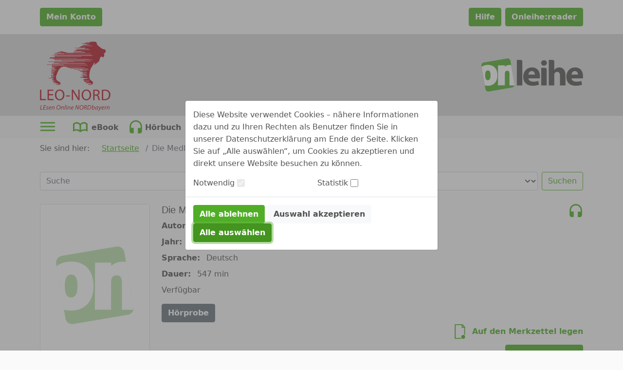

--- FILE ---
content_type: text/html;charset=UTF-8
request_url: https://leo-nord.onleihe.de/leo-nord/frontend/mediaInfo,0-0-1933252261-200-0-0-0-0-0-0-0.html
body_size: 54724
content:













    



<!DOCTYPE html PUBLIC "-//W3C//DTD XHTML 1.0 Transitional//EN" "http://www.w3.org/TR/xhtml1/DTD/xhtml1-transitional.dtd">

<html class="h-100" lang="de" xml:lang="de" xmlns="http://www.w3.org/1999/xhtml">
    <head>
        




<meta http-equiv="Content-Type" content="text/html; charset=UTF-8"/> 
<meta http-equiv="pragma" content="no-cache"/> 
<meta http-equiv="cache-control" content="no-cache"/>
<meta name="description" content="Verbund LEsen Online NORDbayern - LEO-NORD. Digitale Medien wie E-Books, E-Paper, E-Music, E-Audios und E-Videos ausleihen und herunterladen."/>

<meta name="viewport" content="width=device-width, initial-scale=1">
<meta name="author" content="Verbund LEsen Online NORDbayern - LEO-NORD"/>	




	
	
	
	
		
	
	<meta name="keywords" content="der Verbund LEsen Online NORDbayern - LEO-NORD, digitale Medien, Die Medlevinger"/>
	


<title>
	der Verbund LEsen Online NORDbayern - LEO-NORD. 
	Die Medlevinger
</title>

<link rel="SHORTCUT ICON" href="../static/images/default/favicon.ico" />
<script type="text/javascript" src="../static/js/bootstrap.bundle.min.js"></script>
<script type="text/javascript" src="../static/js/jquery-3.3.1.min.js"></script>
<script type="text/javascript" src="../static/js/foundation.min.js"></script>
<script type="text/javascript" src="../static/js/what-input.js"></script>
<script type="text/javascript" src="../static/js/selectize.js"></script>

<script type="text/javascript" src="../static/js/globals-06edafa.js"></script>
<script type="text/javascript" src="../static/js/hcaptcha-api-modified-7924fcbf.js" async defer></script>
<script type="text/javascript" src="../static/js/facetFilter-7924fcbf.js"></script>
<script type="text/javascript" src="../static/js/onleiheApp-7924fcbf.js"></script>
<script type="text/javascript" src="../static/js/onleiheForm-7924fcbf.js"></script>
<!-- <link rel="stylesheet" type="text/css" href="../static/css/dvb_xa_de_tst_01/dvb_xa_de_tst_01.css"/> -->
<link rel="stylesheet" type="text/css" href="../static/css/dvb_xa_de_by_leon/dvb_xa_de_by_leon_06edafa.css"/>
<script type="text/javascript">
	$(function(){
		onleiheApp.init();
	});
</script>
<script>
    onleiheApp.$logaholicScript = "var lwa = {id:'LWA_p152', server:'statistik.onleihe.de/logaholic'};";
    onleiheApp.$logaholicScript += "(function(lwa, a) {lwa.action = a; lwa.server = document.location.protocol + '//' + lwa.server + '/';";
    onleiheApp.$logaholicScript += "var lwas = document.createElement('script'); lwas.type = 'text/javascript';";
    onleiheApp.$logaholicScript += "lwas.async = 1;lwas.src = lwa.server + 'lwa2.js';";
    onleiheApp.$logaholicScript += "var l = document.getElementsByTagName('script')[0];l.parentNode.insertBefore(lwas, l);})(lwa, 'trackPage');"
</script>
<!-- Der CSS Block kann dann später wieder raus -->
<style type="text/css">
	.hidden, #side-nav, .disabled {
		display: none!important;
	}
</style>

    </head>

    <body class="d-flex flex-column h-100">
        <header class="flex-shrink-0">
            














    







<div class="loginbar d-flex">
    <div class="container py-3">
        <div class="row">
            
                <div class="col-12 col-md-6">
                    
                        
                            
                            
                            
                            
                                
                                
                                
                                    


















	
		
	
	
	



    
    
        <a href="myBib,0-0-0-100-0-0-0-0-0-0-0.html" class="btn btn-primary fw-bold "
				test-id='loginButton' target="_self" role="button" test-id='loginButton' title="Mein Konto" aria-label=""
        	
        >
		Mein Konto</a>
        
    
        

                                
                            
                        
                    
                    
                </div>
            
            <div class="col-12 col-md-6 pt-2 pt-md-0 d-flex justify-content-end">
                
                
                
                    <a class="btn btn-primary ms-2 fw-bold" href="https://hilfe.onleihe.de/hilfe-onleihe-de/c-3556" target="_blank" rel="noopener" test-id="helpButton">Hilfe</a> <a class="btn btn-primary ms-2 fw-bold" href="https://reader.onleihe.de" target="_blank" rel="noopener" test-id="extReaderButton">Onleihe:reader</a>
                
            </div>
        </div>
    </div>
</div>



            













<div class="banner d-flex customer-color" test-id="mainBanner">
    <div class="container">
        












	



	
		
	
	



	
		<a class="link float-start d-inline-block defaultLogo "
			href="../"
			target="_self"
		    title="der Verbund LEsen Online NORDbayern - LEO-NORD"
			homeLink><object class="headerSVG defaultLogo pe-none" aria-labelledby="Onleihe Logo"
            data="../static/images/dvb_xa_de_by_leon/defaultLogo.svg" type="image/svg+xml"></object></a>
	
	

        












	



	
		
	
	



	
		<a class="link float-end d-inline-block defaultHeader "
			href="null"
			target="_self"
		    title="der Verbund LEsen Online NORDbayern - LEO-NORD"
			><svg role="img" focusable="false" class="defaultHeaderSVG">
        <title>der Verbund LEsen Online NORDbayern - LEO-NORD</title>
        <use xlink:href="#Ebene_1"></use>
    </svg>
    <object class="headerSVG defaultHeader pe-none" aria-labelledby="Logo"
            data="../static/images/dvb_xa_de_by_leon/defaultHeader.svg" type="image/svg+xml"></object></a>
	
	

    </div>
</div>
            











    



    <div class="navigation d-flex ">
        <div class="container">
            <ul class="nav ms-0" role="menu">
                
                
                    <li class="nav-item me-3 pointer" role="menuitem">
                        <div class="dropdown dropdownMenuCMS" test-id="dropdownMenuCMS">
                            <button class="btn dropdown-toggle ps-0" type="button" title="Sonst. Information" id="dropdownMenuButtonCMS"
                                    data-bs-toggle="dropdown" aria-expanded="false">
                                









	

		

		<svg class="icon ic_menu ms-0" test-id="ic_menu" >
			<use xlink:href="#ic_menu"></use>
		</svg>
	
	

                            </button>
                            <ul class="dropdown-menu" aria-labelledby="dropdownMenuButtonCMS">
                                <ul><!-- <li test-id="headerDropDownMenuItem"><a href="/leo-nord/frontend/search,0-0-0-703-0-0-0-2004-0-0-0.html?pText=Weihnacht&amp;pMediaType=-1"> <span>Rund ums Thema Weihnachten</span> <img alt="Weihnachtstitel" src="http://cms.onleihe.de/opencms/divibib-customerV2/common/pics/Weihnachten_2023.jpg" /> </a></li> -->
<li test-id="headerDropDownMenuItem" class="textTable">
<h3>Ausleihbedingungen</h3>
<p>Keine Säumnis-, Mahn- und Vorbestellgebühren</p>
<table style="height: 162px;">
<tbody>
<tr style="height: 18px;">
<td style="height: 18px; width: 176.05px;">Ausleihen pro Nutzer*in:</td>
<td style="height: 18px; width: 56.65px;">10</td>
</tr>
<tr style="height: 18px;">
<td style="height: 18px; width: 176.05px;">Vormerker pro Nutzer*in:</td>
<td style="height: 18px; width: 56.65px;">6</td>
</tr>
<tr style="height: 18px;">
<td style="height: 18px; width: 176.05px;">Reservierungs-dauer:</td>
<td style="height: 18px; width: 56.65px;">2 Tage</td>
</tr>
<tr style="height: 18px;">
<td style="height: 18px; width: 176.05px;">eBook:</td>
<td style="height: 18px; width: 56.65px;">28 Tage</td>
</tr>
<tr style="height: 18px;">
<td style="height: 18px; width: 176.05px;">eAudio:</td>
<td style="height: 18px; width: 56.65px;">21 Tage</td>
</tr>
<tr style="height: 18px;">
<td style="height: 18px; width: 176.05px;">eMagazine:</td>
<td style="height: 18px; width: 56.65px;">1 Tag</td>
</tr>
<tr style="height: 18px;">
<td style="width: 176.05px; height: 18px;">ePaper:</td>
<td style="width: 56.65px; height: 18px;">1 Std.</td>
</tr>
</tbody>
</table>
</li>
<li test-id="headerDropDownMenuItem"><a target="_blank" href="https://userforum.onleihe.de/" rel="noopener"><span>Tipps und Tricks von Nutzern für Nutzer</span><img alt="userforum" src="https://cms.onleihe.de/opencms/sites/default/divibib-customerV2/common/pics/basic/user-forum-icon-large.png" /></a></li>
<li test-id="headerDropDownMenuItem"><a target="_blank" href="https://hilfe.onleihe.de" rel="noopener"><span>Fragen zum Thema Onleihe?</span><img alt="FAQ" src="https://cms.onleihe.de/opencms/sites/default/divibib-customerV2/common/pics/basic/faq-icon-large.png" /></a></li>
<li test-id="headerDropDownMenuItem"><a target="_blank" href="https://hilfe.onleihe.de/category/on" rel="noopener"><span>Die Onleihe App</span><img alt="Onleihe App" src="https://cms.onleihe.de/opencms/sites/default/divibib-customerV2/common/pics/basic/mob-app-icon-large.png" /></a></li>
</ul>
                            </ul>
                        </div>
                    </li>
                

                
                    

                    
                    
                    

                    
                    

                    

                    

                    <li class="nav-item me-1" role="menuitem" aria-label="ebook">
                        












	



	
		
	
	



	
		<a class="link reverse-color-link fw-bold "
			href="mediaList,0-0-0-102-0-0-0-0-400001-0-0.html"
			target="_self"
		    title="Kategorie eBook"
			><svg class="icon ic_ebook m-2 me-0" test-id="ic_ebook" >
			<use xlink:href="#ic_ebook"></use>
		</svg>
	
	

                        









    
        <p class="float-end p-2 mb-0 ebook" >eBook</p></a>
	
	

                    </li>
                
                    

                    
                    
                    

                    
                    

                    

                    

                    <li class="nav-item me-1" role="menuitem" aria-label="eaudio">
                        












	



	
		
	
	



	
		<a class="link reverse-color-link fw-bold "
			href="mediaList,0-0-0-102-0-0-0-0-400002-0-0.html"
			target="_self"
		    title="Kategorie Hörbuch"
			><svg class="icon ic_eaudio m-2 me-0" test-id="ic_eaudio" >
			<use xlink:href="#ic_eaudio"></use>
		</svg>
	
	

                        









    
        <p class="float-end p-2 mb-0 eaudio" >Hörbuch</p></a>
	
	

                    </li>
                
                    

                    
                    
                    

                    
                    

                    

                    

                    <li class="nav-item me-1" role="menuitem" aria-label="emusic">
                        












	



	
		
	
	



	
		<a class="link reverse-color-link fw-bold "
			href="mediaList,0-0-0-102-0-0-0-0-400003-0-0.html"
			target="_self"
		    title="Kategorie Hörspiel"
			><svg class="icon ic_emusic m-2 me-0" test-id="ic_emusic" >
			<use xlink:href="#ic_emusic"></use>
		</svg>
	
	

                        









    
        <p class="float-end p-2 mb-0 emusic" >Hörspiel</p></a>
	
	

                    </li>
                
                    

                    
                    
                    

                    
                        
                    
                    

                    

                    

                    <li class="nav-item me-1" role="menuitem" aria-label="epaper">
                        












	



	
		
	
	



	
		<a class="link reverse-color-link fw-bold "
			href="titleInfoList,0-0-0-109-0-0-0-0-400006-0-0.html"
			target="_self"
		    title="Kategorie ePaper"
			><svg class="icon ic_epaper m-2 me-0" test-id="ic_epaper" >
			<use xlink:href="#ic_epaper"></use>
		</svg>
	
	

                        









    
        <p class="float-end p-2 mb-0 epaper" >ePaper</p></a>
	
	

                    </li>
                
                    

                    
                    
                    

                    
                        
                    
                    

                    

                    

                    <li class="nav-item me-1" role="menuitem" aria-label="emagazin">
                        












	



	
		
	
	



	
		<a class="link reverse-color-link fw-bold "
			href="titleInfoList,0-0-0-109-0-0-0-0-400005-0-0.html"
			target="_self"
		    title="Kategorie eMagazine"
			><svg class="icon ic_emagazin m-2 me-0" test-id="ic_emagazin" >
			<use xlink:href="#ic_emagazin"></use>
		</svg>
	
	

                        









    
        <p class="float-end p-2 mb-0 emagazin" >eMagazine</p></a>
	
	

                    </li>
                
            </ul>
        </div>
    </div>

        </header>

        
        
            
            

            <h1 class="hidden">
                der Verbund LEsen Online NORDbayern - LEO-NORD. Die Medlevinger
            </h1>
        

        
        
            
            
        
        
            <div class="side-nav" id="side-nav">
<div class="title-row">
<h2>Seitenbereiche:</h2>
</div>
<div class="item-row"><a name="pagebegin" id="pagebegin"></a><span class="hidden">Seitenanfang (Alt&nbsp;+&nbsp;0)</span>
<ul>
<li><a href="#pagebegin" accesskey="0">Zum Seitenanfang (Alt + 0)</a></li>
<li><a href="#content" accesskey="1">Zum Inhalt (Alt + 1)</a></li>
<li><a href="#static-nav" accesskey="2">Zum Hauptmenü (Alt + 2)</a></li>
<li><a href="#start-media-type" accesskey="3">Zur Medienauswahl (Alt + 3)</a></li>
<li><a href="#left-nav" accesskey="4">Zu den Themenbereichen (Alt + 4)</a></li>
<li><a href="#service-box" accesskey="5">Zum Servicemenü (Alt + 5)</a></li>
<li><a href="#simple-search-box" accesskey="6">Zur Suche (Alt + 6)</a></li>
<li><a href="#download-box" accesskey="7">Zur Benötigte Software (Alt + 7)</a></li>
<li><a href="https://hilfe.onleihe.de" accesskey="8">Zur Hilfe (Alt + 8)</a></li>
</ul>
</div>
</div>
        

        
        <div class="container flex-shrink-0">
            <div class="row my-2">
                <section>
                    









	<nav aria-label="breadcrumb customer-color-2">
		









    
        <p class="d-inline-block" >Sie sind hier:</p>
    
    
    
    
    


  		<ol class="breadcrumb d-inline-block">
  			
	    		
				
	    		
				

	    		
					
						<li class="breadcrumb-item d-inline-block">
							












	



	
		
	
	



	
		<a class="link  "
			href="welcome,0-0-0-101-0-0-0-0-0-0-0.html"
			target="_self"
		    title="zu: Startseite"
			>Startseite</a>
	
	

						</li>
					
					
					    			    
	    	
	    		
				
	    		
				

	    		
					
					
						<li class="breadcrumb-item d-inline-block active" aria-current="Die Medlevinger">
			    			Die Medlevinger	    		
			    		</li>
					
					    			    
	    	
	  	</ol>
	</nav>

                </section>
                <section>
                        











    









<form class="searchInput"
      method="post"
      action="search,0-0-0-0-0-0-0-0-0-0-0.html">
    <input type="hidden" name="cmdId" value="703"/>
    <input type="hidden" name="sK"
           value="1000"/>
    <label class="hidden" for="mediatype">Medienformat:</label>
    <label class="hidden" for="searchtext">Suchbegriff:</label>
    <div class="row my-3">
     <div class="col-12 col-lg-6">
         <input class="form-control flex-grow-1 my-1" type="search" name="pText" aria-label="Search"
                              placeholder="Suche"
                              value="">
     </div>
     <div class="col-12 col-lg-6">
         <div class="d-flex flex-grow-1 my-1"><select name="pMediaType" id="mediatype" class="form-select me-2"
                                    aria-label="alle Medien">
             <option value="-1">alle Medien
             </option>
             
                 
                     
                         
                         
                             <option value="400001">eBook</option>
                         
                     
                 
                     
                         
                         
                             <option value="400002">Hörbuch</option>
                         
                     
                 
                     
                         
                         
                             <option value="400003">Hörspiel</option>
                         
                     
                 
                     
                         
                         
                             <option value="400006">ePaper</option>
                         
                     
                 
                     
                         
                         
                             <option value="400005">eMagazine</option>
                         
                     
                 
             
         </select>
         <button class="btn btn-outline-primary w-bold" type="submit"
                 name="Suchen"
                 value="Suchen">
             Suchen</button>
     </div>
     </div>
    </div>
</form>
                </section>
                

<div class="content"><div class="row-0"><div class="col-0-0">



















    




    
        
        

        

















































































































































        









































    
        
        
        

        
        <div class="row contentDetail my-2">
            <div class="col-md-3 text-center text-md-start my-3 my-md-0">
                








 

				
		
		
	
	




	
	
	
	

	








	
		<div id="image_44838"
			 class="modal fade "
			 
			 tabindex="-1"
			 aria-labelledby="image_44838"
			 aria-hidden="true">
			<div class="modal-dialog modal-dialog-centered modal-fullscreen-md-down">
				<div class="modal-content">
					
						<div class="modal-header">
							<div class="col text-end">
			









	

		

		<svg class="icon ic_cross pointer" test-id="ic_cross" data-bs-toggle='modal' data-bs-target='#image_44838'>
			<use xlink:href="#ic_cross"></use>
		</svg>
	
	
			
		</div>
						</div>
										
					<div class="modal-body">
						<div class="col text-center">
			<img src="https://static.onleihe.de/images/406/633/985/665/3/65c24275673f3d10bd629a4f/im4066339856653s.jpg" 
		 onerror="this.src='../static/images/default/no_cover.svg'"
		 class="img-thumbnail  pointer" 
		 alt="Die Medlevinger"
		 title=""
		 
		 	data-bs-toggle="modal"
		 	data-bs-target="#image_44838"
		 
		 
	>
		</div>	
					</div>
					
				</div>
			</div>
		</div>
	
	
		



	
		<img src="https://static.onleihe.de/images/406/633/985/665/3/65c24275673f3d10bd629a4f/im4066339856653s.jpg" 
		 onerror="this.src='../static/images/default/no_cover.svg'"
		 class="img-thumbnail  pointer" 
		 alt="Die Medlevinger"
		 title=""
		 
		 	data-bs-toggle="modal"
		 	data-bs-target="#image_44838"
		 
		 
	>		
	
	

            </div>

            <div class="col-md-9">
                <div class="row">
                    <div class="col-9 col-md-10">
                        





 

	
		<h3
			
			class="headline title-name"
			test-id='cardTitle'>Die Medlevinger</h3>
	
	



                        

                        
                            









    
    
    
        <p class="horizontalDescription mb-2">
            <b class="pe-2 " >Autor*in:</b>
            <span class="" ><a class="link position-relative z-index-2 "
			href="simpleMediaList,0-0-1933252261-103-0-0-0-0-0-18513602-0.html"
			target="_self"
		    title="Details"
			>Boie, Kirsten</a></span>
        </p>
    
    
    

                        

                        

                        
                            









    
    
    
        <p class="horizontalDescription mb-2">
            <b class="pe-2 " >Jahr:</b>
            <span class="" >2020</span>
        </p>
    
    
    

                        

                        
                            









    
    
    
        <p class="horizontalDescription mb-2">
            <b class="pe-2 " >Sprache:</b>
            <span class="" >Deutsch</span>
        </p>
    
    
    

                        

                        
                            









    
    
    
        <p class="horizontalDescription mb-2">
            <b class="pe-2 " >Dauer:</b>
            <span class="" >547
        
            
            min</span>
        </p>
    
    
    

                        

                        
                            
                                









    
        <p class="" >Verfügbar</p>
    
    
    
    
    

                            
                            
                        

                    </div>
                    <div class="col">
                        
                        <div class="text-end">
                                <svg class="icon ic_eaudio ic_eaudio" test-id="ic_eaudio" >
			<use xlink:href="#ic_eaudio"></use>
		</svg>
                        </div>
                    </div>
                    <div class="col-12">
                    

                        <a href="preview,0-0-1933252261-600-0-0-0-0-0-0-0.html" class="btn btn-secondary fw-bold "
				 target="_blank" role="button"  title="Hörprobe" aria-label=""
        	
        >
		Hörprobe</a>
                    </div>
                    
                        
                        
                            <div class="col-12">
                                <div class="text-end my-1">
                                        <a class="link text-decoration-none fw-bold "
			href="myBib,0-0-1933252261-551-0-0-0-0-0-0-0.html"
			target="_self"
		    title="Details"
			><svg class="icon ic_leaflet mx-1" test-id="ic_leaflet" >
			<use xlink:href="#ic_leaflet"></use>
		</svg>
	
	

    Auf den Merkzettel legen</a>
                                </div>
                                
                                    
                                        <div class="text-end my-1">
                                                <div class="btn-group dropdownLend" test-id="dropdownLend-94979">
                    
                        


















	
		
	
	
	



    
        <button type="button" class="btn btn-primary fw-bold mt-2 btn dropdown-toggle"
				 title="zu der Ausleihdauer" aria-label="" test-id='buttonDownloadDropdown' id='dropdownLend-94979' data-bs-toggle='dropdown' data-bs-auto-close='outside' aria-expanded='false'>Jetzt ausleihen</button>
        
    
    
        

                    
                    <div class="dropdown-menu dropdown-menu-end" aria-labelledby="dropdownLend-94979">
                            <form method="post" action="mediaLend,0-0-1933252261-303-0-0-0-0-0-0-0.html">
                                <input type="hidden" name="pVersionId" value="1933252261"/>
                                <h3 class="popover-header">Ausleihdauer in Tagen</h3>
                                <div class="d-flex flex-column align-content-around py-3">
                                        <div class="text-end mx-auto">
                                        
                                            
                                             

                                            













	
		<div class="input  ">
			<label for="pLendPeriod2" class="input_label form-check-label  " >2 Tage</label>
			<input class="input_radio form-check-input "
					id="pLendPeriod2"
					name="pLendPeriod" 
					type="radio" 
					placeholder=""
					value="2"			
					aria-required="false"
					checked="checked" aria-checked="true"
					 
					
			/>
			
		</div>
	
	

                                        
                                            
                                             

                                            













	
		<div class="input  ">
			<label for="pLendPeriod4" class="input_label form-check-label  " >4 Tage</label>
			<input class="input_radio form-check-input "
					id="pLendPeriod4"
					name="pLendPeriod" 
					type="radio" 
					placeholder=""
					value="4"			
					aria-required="false"
					aria-checked="false"
					 
					
			/>
			
		</div>
	
	

                                        
                                            
                                             

                                            













	
		<div class="input  ">
			<label for="pLendPeriod7" class="input_label form-check-label  " >7 Tage</label>
			<input class="input_radio form-check-input "
					id="pLendPeriod7"
					name="pLendPeriod" 
					type="radio" 
					placeholder=""
					value="7"			
					aria-required="false"
					aria-checked="false"
					 
					
			/>
			
		</div>
	
	

                                        
                                            
                                             

                                            













	
		<div class="input  ">
			<label for="pLendPeriod14" class="input_label form-check-label  " >14 Tage</label>
			<input class="input_radio form-check-input "
					id="pLendPeriod14"
					name="pLendPeriod" 
					type="radio" 
					placeholder=""
					value="14"			
					aria-required="false"
					aria-checked="false"
					 
					
			/>
			
		</div>
	
	

                                        
                                    </div>
                                    


















	
		
	
	
	



    
        <button type="submit" class="btn btn-primary fw-bold mt-2 mx-auto"
				 title="Jetzt ausleihen" aria-label="" test-id='buttonDownloadSubmit'>Jetzt ausleihen</button>
        
    
    
        

                                </div>
                            </form>
                    </div>
                    </div>
                                        </div>
                                    
                                    
                                
                                
                            </div>
                        
                    
                </div>
            </div>
        </div>
    
    



        














































<div class="contentTab mt-5">
    















	
		<ul class="nav nav-tabs ms-0" id="TabNav" role="tablist">
			
				
				
				
					
						
							
								<li class="nav-item" role="presentation">
									<button class="nav-link active"
											id="headline_1__tab"
											data-bs-toggle="tab"
											data-bs-target="#tabContent_1_"
											type="button"
											role="tab"
											aria-controls="Inhalt"
											aria-selected="true">Inhalt</button>
								</li>
							
							
						
						
						
					
					
			 	
			
				
				
				
					
						
							
								<li class="nav-item" role="presentation">
									<button class="nav-link "
											id="headline_2__tab"
											data-bs-toggle="tab"
											data-bs-target="#tabContent_2_"
											type="button"
											role="tab"
											aria-controls="Infos"
											aria-selected="true">Infos</button>
								</li>
							
							
						
						
						
					
					
			 	
			
		</ul>
		
		
		
		
		<div class="tab-content" id="TabContent">
			
				
				
				
					
						
							
								<div class="tab-pane fade show active my-3"
									 id="tabContent_1_"
									 role="tabpanel"
									 aria-labelledby="Inhalt-tab">
										<dl class="mb-0">
            <dt class="text-truncate abstract" >Inhalt:</dt>
            <dd class="" >Fast vergessen sind die Medlevinger, ein kleines, friedliches Volk, das vor etwa 500 Jahren den Kontakt zu den Menschen abgebrochen hat und in ein Land unter der Erde gezogen <abbr lang="de" title="istituto" >ist.</abbr> Doch plötzlich sieht Johannes im Hinterhof zwei Wesen, die ihm nur bis zu den Knien reichen. Er traut seinen Augen kaum. Die beiden Medlevingerkinder Nis und Moa wiederum sind sehr überrascht, dass es die Menschenwelt wirklich gibt. Sie sind nach oben gekommen, um zwei verschwundene Landsleute zu suchen. Als Johannes ihnen dabei hilft, bekommt er es mit Entführern und &#034;Goldlern&#034; zu tun und weiß nicht mehr, wem er noch trauen kann ...
In Kirsten Boies fantastischem Jugendkrimi stehen sich zwei Welten gegenüber: die Menschen mit ihrem Erfindungsgeist, der Hast und dem Besitzdenken und die harmonieliebenden Medlevinger, denen Gemeinsinn, friedliches Miteinander und Geborgenheit wichtig sind. Was passiert, wenn ihre Bewohner aufeinander treffen? Das gleichnamige Buch ist im Verlag Friedrich Oetinger erschienen.</dd>
        </dl>
    
    
    
    

    

    
        









    
    
        <dl class="mb-0">
            <dt class="text-truncate author-info" >Biografie:</dt>
            <dd class="" ><p>Kirsten Boie, geboren 1950 in Hamburg, ist eine der renommiertesten deutschen Kinder- und Jugendbuchautorinnen. Nach ihrem Studium promovierte sie in Literaturwissenschaft und arbeitete anschließend als Lehrerin. Nach der Adoption des ersten Kindes musste sie auf Verlangen des vermittelnden Jugendamtes die Lehrerinnentätigkeit aufgeben und begann zu schreiben. 1985 erschien Kirsten Boies erstes Buch, "Paule ist ein Glücksgriff", das mehrfach ausgezeichnet wurde. Für ihr Gesamtwerk erhielt Kirsten Boie im Jahr 2007 den Sonderpreis des Deutschen Jugendliteraturpreises und im Jahr 2008 den Großen Preis der Deutschen Akademie für Kinder- und Jugendliteratur. 2011 wurde sie mit dem Gustav-Heinemann-Friedenspreis ausgezeichnet. Inzwischen sind von Kirsten Boie rund 100 Bücher erschienen und in zahlreiche Sprachen übersetzt worden. Für ihr ehrenamtliches Engagement wurde ihr 2011 das Bundesverdienstkreuz 1. Klasse verliehen. Kirsten Boie hat zwei erwachsene Kinder und lebt mit ihrem Mann bei Hamburg</p></dd>
        </dl>
								</div>
							
							
						
						
						
					
					
				
			
				
				
				
					
						
							
								<div class="tab-pane fade show  my-3"
									 id="tabContent_2_"
									 role="tabpanel"
									 aria-labelledby="Infos-tab">
										<div class="row">
            
        <div class="col-12 col-md-4">
            





 

	
		<h3
			
			class="headline related-infos metas"
			>Titelinformationen</h3>
	
	



            
                









    
    
    
        <p class="horizontalDescription mb-2">
            <b class="pe-2 title-name" >Titel:</b>
            <span class="" >Die Medlevinger</span>
        </p>
    
    
    

            

            

            
                









    
    
    
        <p class="horizontalDescription mb-2">
            <b class="pe-2 participants" >Autor*in:</b>
            <span class="" ><a class="link position-relative z-index-2 "
			href="simpleMediaList,0-0-1933252261-103-0-0-0-0-0-18513602-0.html"
			target="_self"
		    title="Details"
			>Boie, Kirsten</a></span>
        </p>
    
    
    

            

            
                









    
    
    
        <p class="horizontalDescription mb-2">
            <b class="pe-2 participants" >Mitwirkende:</b>
            <span class="" ><a class="link  "
			href="simpleMediaList,0-0-1933252261-103-0-0-0-0-0-24022271-0.html"
			target="_self"
		    title="Details"
			>Mues, Wanja</a>
	
	

                
            
        

            
                

                

                    
                        
                    

                    

                    
                    












	



	
	
		
	



	
		<a class="link  "
			href="simpleMediaList,0-0-1933252261-103-0-0-0-0-0-18513602-0.html"
			target="_self"
		    title="Details"
			>Boie, Kirsten</a></span>
        </p>
    
    
    

            

            
                









    
    
    
        <p class="horizontalDescription mb-2">
            <b class="pe-2 publisher" >Verlag:</b>
            <span class="" ><a class="link  "
			href="simpleMediaList,0-0-0-105-0-0-0-0-0-1953788780-0.html"
			target="_self"
		    title="Details"
			>JUMBO Neue Medien und Verlag GmbH</a></span>
        </p>
    
    
    

            

            

            

            
                









    
    
    
        <p class="horizontalDescription mb-2">
            <b class="pe-2 category" >Kategorie:</b>
            <span class="" ><a class="link  "
			href="mediaList,0-34994755-1933252261-101-0-0-0-0-0-0-0.html"
			target="_self"
		    title="Details"
			>Jugendbibliothek,</a>
	
	

            
                

                
                
                












	



	
	
		
	



	
		<a class="link  "
			href="mediaList,0-34994766-1933252261-101-0-0-0-0-0-0-0.html"
			target="_self"
		    title="Details"
			>Romane & Erzählungen</a></span>
        </p>
    
    
    

            

            
                
                
                    
                    
                        
                        
                    
                    
                

                









    
    
    
        <p class="horizontalDescription mb-2">
            <b class="pe-2 filesize" >Dateigröße:</b>
            <span class="" >429 <abbr lang="en" title="Megabyte" >MB</abbr></span>
        </p>
    
    
    

            

            
                









    
    
    
        <p class="horizontalDescription mb-2">
            <b class="pe-2 format" >Format:</b>
            <span class="" >eAudio Stream</span>
        </p>
    
    
    

            
        </div>

            
        <div class="col-12 col-md-4">
            <div class="related-infos license">
                





 

	
		<h3
			
			class="headline "
			>Exemplarinformationen</h3>
	
	


            </div>
            
                <div class="exemplar-count mb-1">
                    









	

		

		<svg class="icon ic_ebook " test-id="ic_ebook" >
			<use xlink:href="#ic_ebook"></use>
		</svg>
	
	

                        1
                        Exemplare
                </div>
            
            
                <div class="availability-count mb-1">
                    









	

		

		<svg class="icon ic_checkmark ic_small" test-id="ic_checkmark" >
			<use xlink:href="#ic_checkmark"></use>
		</svg>
	
	

                        1
                        Verfügbar
                </div>
            
            
                <div class="reservation-count mb-1">
                    









	

		

		<svg class="icon ic_bell ic_small" test-id="ic_bell" >
			<use xlink:href="#ic_bell"></use>
		</svg>
	
	

                        0
                        Vormerker
                </div>
            
            <div class="lending-duration">
                
                    









    
    
    
        <p class="horizontalDescription mb-2">
            <b class="pe-2 " >Max. Ausleihdauer:</b>
            <span class="" >14 Tage</span>
        </p>
    
    
    

                
            </div>
        </div>

        
    </div>
								</div>
							
							
						
						
						
					
					
				
			
		</div>
	
	

</div>
    
    
</div></div></div>
            </div>
        </div>

        <footer class="mt-auto">
            












    







    


    







<div class="d-flex footer-bg mt-4 footerbar">
    <div class="container py-3">
        <div class="float-start" id="footer-nav-left" test-id="footerbarLeft">
            
                <ul>
<li test-id="footerbarLeftItem"><a class="link" href="/leo-nord/frontend/contact,0-0-0-100-0-0-0-0-0-0-0.html">Kontakt</a></li>
<li test-id="footerbarLeftItem"><a class="link" href="/leo-nord/frontend/contact,0-0-0-100-0-0-0-0-0-0-0.html#imprint-box">Impressum</a></li>
<li test-id="footerbarLeftItem"><a class="link" href="/leo-nord/frontend/content,0-0-0-105-0-0-0-0-0-0-0.html">Datenschutzerklärung</a></li>
<li test-id="footerbarLeftItem"><a class="link" href="/leo-nord/frontend/content,0-0-0-107-0-0-0-0-0-0-0.html">Benutzungsordnung</a></li>
<li test-id="footerbarLeftItem"><a class="link" href="/leo-nord/frontend/content,0-0-0-106-0-0-0-0-0-0-0.html">Barrierefreiheit</a></li>
<li test-id="footerbarLeftItem"><a href="http://cms.onleihe.de/divibib-customerV2/xa_de_by/leo-nord/de/LEO-NORD_Liste-der-Verbundteilnehmer.pdf" target="_blank" rel="noopener">Liste der Verbundteilnehmer</a></li>
<li test-id="footerbarLeftItem">
<div class="dropdown btnLink" test-id="dropdownFooterButtonSonst"><button class="btn dropdown-toggle" type="button" id="dropdownFooterButtonSonst" data-bs-toggle="dropdown" aria-expanded="false">Koordinierung</button>
<ul class="dropdown-menu" aria-labelledby="dropdownFooterButtonSonst">
<li test-id="footerbarLeftItem"><a class="img-anchor" title="St. Michaelsbund" href="http://www.st-michaelsbund.de/" target="_blank" rel="noopener"><img src="https://cms.onleihe.de/opencms/sites/default/divibib-customerV2/xa_de_by/leo-nord/pics/Logo3.png" alt="Logo St. Michaelsbund" /></a></li>
</ul>
</div>
</li>
</ul>
            
        </div>
        <div class="float-end" test-id="foooterbarRight">
            
                <div class="d-flex flex-row">
<div class="dropdown dropdownFooterApp pe-2" test-id="dropdownFooterApp"><button class="btn dropdown-toggle" type="button" id="dropdownFooterButtonApp" data-bs-toggle="dropdown" aria-expanded="false"><img src="https://cms.onleihe.de/opencms/sites/default/divibib-customerV2/common/pics/basic/mob-app-icon.png" alt="Die Onleihe App" /></button>
<ul class="dropdown-menu" aria-labelledby="dropdownFooterButtonApp">
<li><a target="_blank" title="Google Play (neues Fenster)" href="https://play.google.com/store/apps/details?id=de.etecture.ekz.onleihe&amp;feature=search_result" rel="noopener" class="d-flex align-items-center"> <img src="https://cms.onleihe.de/opencms/sites/default/divibib-customerV2/common/pics/basic/googlePlay.png" alt="Die Onleihe App Android" /></a></li>
<li><a target="_blank" title="App Store (neues Fenster)" href="https://apps.apple.com/de/app/onleihe/id422554835" rel="noopener" class="d-flex align-items-center"> <img src="https://cms.onleihe.de/opencms/sites/default/divibib-customerV2/common/pics/basic/appStore.png" alt="Die Onleihe App iOS" /></a></li>
<li><a target="_blank" title="App Store (neues Fenster)" href="https://www.amazon.de/divibib-GmbH-Onleihe/dp/B0968LMCZT/ref=sr_1_1?qid=1647243671&amp;refinements=p_4%3Adivibib+GmbH&amp;s=mobile-apps&amp;search-type=ss&amp;sr=1-1" rel="noopener" class="d-flex align-items-center"> <img src="https://cms.onleihe.de/opencms/sites/default/divibib-customerV2/common/pics/basic/amazon-appstore-de-black.png" alt="Die Onleihe App Amazon" /></a></li>
</ul>
</div>
<a class="link" target="_blank" title="Userforum (neues Fenster)" href="http://userforum.onleihe.de" rel="noopener"><img src="https://cms.onleihe.de/opencms/sites/default/divibib-customerV2/common/pics/basic/user-forum-icon.png" alt="Userforum" /></a> <a class="link" target="_blank" title="onleihe Instagram (neues Fenster)" href="https://www.instagram.com/onleihe/" rel="noopener"><img src="https://cms.onleihe.de/opencms/sites/default/divibib-customerV2/common/pics/Instagram.png" alt="onleihe Instagram" /></a></div>
<div class="d-flex flex-row"></div>
            
        </div>
    </div>
</div>
<div class="d-flex footerbarBottom">
    <div class="container py-3">
        <div class="float-start">
            








 

	
	
		
	







	
		<img src="../static/images/default/footer-logo.png" 
		 onerror="this.src='../static/images/default/no_cover.svg'"
		 class="img-fluid  " 
		 alt="Divibib Logo"
		 title=""
		 
		 
	>		
	
	

        </div>
        <div class="float-end">
            









    
        <p class="p-0 m-0 text-muted text-end" >&nbsp; &copy; 2026 divibib</p>
    
    
    
    
    

            









    
        <p class="p-0 m-0 text-muted" >&nbsp; Onleihe Version 2024.09</p>
    
    
    
    
    

            









    
        <p class="visually-hidden" id='revision'>&nbsp;build 06edafa</p>
    
    
    
    
    

        </div>
    </div>
</div>

            










<div class="svg_helper" style="display:none;">
	
	<?xml version="1.0" encoding="utf-8"?>
<!-- Generated by IcoMoon.io -->
<svg id="ic_lend_link" viewBox="0 0 15 44">
<path d="M10.28571,0H1.71429A1.87287,1.87287,0,0,0,.00857,2L0,18l6-3,6,3V2A1.87932,1.87932,0,0,0,10.28571,0Zm0,15L6,12.82,1.71429,15V2h8.57142Z"></path>
</svg>
<svg id="slide-left" viewBox="0 0 15 44">
<path d="M8,0h7L6.99042,22,15,44H8L0,22Z"></path>
</svg>
<svg id="slide-right" viewBox="0 0 15 44">
<path d="M7,44H0L8.00958,22,0,0H7l8,22Z"></path>
</svg>
<svg id="ic_availability" viewBox="0 0 15 15">
<path d="M0,9.115,4,7l2,3s5.71686-9,9-10V5.878S9,10,6,15Z"></path>
</svg>
<svg id="ic_reservations" viewBox="0 0 15 18">
<path d="M7.5,18a1.923,1.923,0,0,0,1.875-1.957H5.625A1.91686,1.91686,0,0,0,7.5,18Zm5.625-4.79024V8.31726c0-3.004-1.5375-5.51875-4.21875-6.18413V1.46775a1.40754,1.40754,0,1,0-2.8125,0v.66538C3.40313,2.79851,1.875,5.30348,1.875,8.31726v4.8925L0,15.16677v.9785H15v-.9785Z"></path>
</svg>
<svg id="ic_leaflet" viewBox="0 0 32 32">
<path d="M21.665 0l5.53 5.647v18.603c-0.509-0.654-1.152-1.179-1.89-1.539l-0.032-0.014v-15.072h-5.53v-5.647h-13.203v28.047h11.563c0.358 0.788 0.872 1.448 1.506 1.967l0.010 0.008h-15.012v-32h17.058zM22.983 23.384c0.030-0.001 0.066-0.001 0.102-0.001 2.38 0 4.309 1.929 4.309 4.309s-1.929 4.309-4.309 4.309c-2.38 0-4.309-1.929-4.309-4.309 0-0.004 0-0.007 0-0.011v0.001c-0-0.011-0-0.023-0-0.036 0-2.334 1.877-4.231 4.204-4.261l0.003-0zM19.604 26.854h2.566v-2.624h1.623v2.624h2.566v1.675h-2.568v2.624h-1.621v-2.624h-2.566v-1.675zM21.674 2.784v2.886h2.824l-2.824-2.886z"></path>
</svg>
<svg id="ic_epaper" viewBox="0 0 32 32">
<path d="M30.693 7.755c-1.959-1.633-4.245-2.775-6.857-2.775v0c-2.939 0.163-5.714 1.469-7.837 3.592-2.122-2.122-4.898-3.429-7.837-3.592-2.612 0.163-5.061 1.143-6.857 2.775l-1.306 0.816v17.306l3.755-1.633c0.816-0.326 1.796-0.49 2.775-0.49 2.449 0.163 4.735 0.653 6.857 1.796l1.143 0.653v0.816h2.939v-0.816l1.143-0.653c2.122-0.98 4.571-1.633 6.857-1.796 0.98 0 1.959 0.163 2.775 0.49l3.755 1.633v-17.306l-1.306-0.816zM12.735 21.796c-1.959-0.816-4.082-1.143-6.204-1.143-1.143 0-2.122 0.163-3.265 0.49v-10.775l0.163-0.163c1.306-1.143 2.939-1.796 4.735-1.959 1.633 0.163 3.265 0.816 4.571 1.959v11.592zM23.51 9.061c1.143 0 1.959 0.98 1.959 1.959 0 1.143-0.98 1.959-1.959 1.959s-1.959-0.98-1.959-1.959c0-0.98 0.816-1.959 1.959-1.959zM27.265 20.163c-0.326 0-0.653-0.163-0.98-0.326-2.939-1.306-6.367 0.653-6.694 0.653v-3.918c2.449-1.143 5.061-1.306 7.673-0.326v3.918z"></path>
</svg>
<svg id="ic_arrow" viewBox="0 0 32 32">
<path d="M8 0.001h7.703l8.296 15.999-8.296 15.999h-7.703l7.703-15.999-7.703-15.999z"></path>
</svg>
<svg id="ic_eaudio" viewBox="0 0 32 32">
<path d="M16.094 0.001c-8.431 0-15.137 6.898-15.137 15.137v11.688c0 2.683 2.299 4.982 4.982 4.982 0 0 0 0 0 0h4.982v-13.413h-6.515v-3.257c0-6.515 5.173-11.688 11.688-11.688s11.688 5.173 11.688 11.688v3.449h-6.706v13.413h4.982c2.683 0 4.982-2.299 4.982-4.982 0 0 0 0 0 0v-11.88c0.192-8.239-6.706-15.137-14.945-15.137v0z"></path>
</svg>
<svg id="ic_ebook" viewBox="0 0 32 32">
<path d="M30.694 7.755c-1.959-1.633-4.245-2.775-6.857-2.775v0c-2.939 0.163-5.714 1.469-7.837 3.755-2.122-2.122-4.898-3.429-7.837-3.592-2.612 0-5.061 0.98-6.857 2.612l-1.306 0.816v17.306l3.755-1.633c0.816-0.326 1.796-0.49 2.775-0.49 2.449 0.163 4.735 0.653 6.857 1.796l1.143 0.653v0.816h2.939v-0.816l1.143-0.653c2.122-0.98 4.571-1.633 6.857-1.796 0.98 0 1.959 0.163 2.775 0.49l3.755 1.633v-17.306l-1.306-0.816zM6.531 20.652c-1.143 0-2.122 0.163-3.265 0.49v-10.775l0.163-0.163c1.306-1.143 2.939-1.796 4.735-1.959 2.122 0.326 4.245 1.306 5.714 2.775l0.49 0.49v10.939c-2.449-1.143-5.061-1.796-7.837-1.796zM28.735 21.142c-0.98-0.326-2.122-0.49-3.265-0.49-2.775 0.163-5.388 0.816-7.837 1.796v-10.939l0.49-0.49c1.469-1.633 3.592-2.612 5.714-2.775v0c1.796 0.163 3.429 0.816 4.571 1.959l0.163 0.163v10.775z"></path>
</svg>
<svg id="ic_elearning" viewBox="0 0 32 32">
<path d="M31.999 11.637v0 0 0l-15.999-8.727-15.999 8.727 5.818 3.2v8.727l10.181 5.527 10.181-5.527v-8.727l2.909-1.6v10.036h2.909v-11.636zM16 6.255l9.89 5.382-9.89 5.382-9.89-5.382 9.89-5.382zM23.272 21.818l-7.272 3.927-7.272-3.927v-5.382l7.272 3.927 7.272-3.927v5.382z"></path>
</svg>
<svg id="ic_emagazin" viewBox="0 0 32 32">
<path d="M30.694 8.163c-1.959-1.633-4.245-2.775-6.857-2.775v0c-2.939 0.163-5.714 1.469-7.837 3.592-2.122-2.122-4.898-3.429-7.837-3.592-2.612 0.163-5.061 1.143-6.857 2.775l-1.306 0.816v17.306l3.755-1.633c0.816-0.326 1.796-0.49 2.775-0.49 2.449 0.163 4.735 0.653 6.857 1.796l1.143 0.653v0.816h2.939v-0.816l1.143-0.653c2.122-0.98 4.571-1.633 6.857-1.796 0.98 0 1.959 0.163 2.775 0.49l3.755 1.633v-17.306l-1.306-0.816zM12.735 22.204c-1.959-0.816-4.082-1.143-6.204-1.143-1.143 0-2.122 0.163-3.265 0.49v-10.775l0.163-0.163c1.306-1.143 2.939-1.796 4.735-1.959 1.633 0.163 3.265 0.816 4.571 1.959v11.592zM23.51 9.469c1.143 0 1.959 0.98 1.959 1.959 0 1.143-0.98 1.959-1.959 1.959s-1.959-0.98-1.959-1.959c0-0.98 0.816-1.959 1.959-1.959zM27.265 20.571c-0.326 0-0.653-0.163-0.98-0.326-2.939-1.306-6.367 0.653-6.694 0.653v-3.918c2.449-1.143 5.061-1.306 7.673-0.326v3.918z"></path>
</svg>
<svg id="ic_more" viewBox="0 0 32 32">
<path d="M16 8c2.2 0 4-1.8 4-4s-1.8-4-4-4-4 1.8-4 4 1.8 4 4 4zM16 12c-2.2 0-4 1.8-4 4s1.8 4 4 4 4-1.8 4-4-1.8-4-4-4zM16 24c-2.2 0-4 1.8-4 4s1.8 4 4 4 4-1.8 4-4-1.8-4-4-4z"></path>
</svg>
<svg id="ic_emusic" viewBox="0 0 32 32">
<path d="M1.768 26.699c0.196-2.945 2.552-5.104 5.3-5.104 0.589 0 0.982 0 1.57 0.196v-13.938l21.594-7.852v24.538c0 0 0 0 0 0.196-0.196 2.945-2.552 5.104-5.497 5.104s-5.3-2.159-5.3-5.104c0.196-2.945 2.552-5.104 5.3-5.104 0.589 0 0.982 0 1.57 0.196v-14.527l-13.741 5.104v16.293c0 0 0 0 0 0.196-0.196 2.945-2.552 5.104-5.497 5.104-2.748 0-5.3-2.356-5.3-5.3 0 0 0 0 0 0z"></path>
</svg>
<svg id="ic_search" viewBox="0 0 32 32">
<path d="M22.879 20.144h-1.459l-0.547-0.547c4.195-4.925 3.648-12.403-1.277-16.78-4.925-4.195-12.403-3.648-16.78 1.277-4.195 4.925-3.648 12.403 1.277 16.78 4.377 3.83 10.944 3.83 15.503 0l0.547 0.547v1.459l9.12 9.12 2.736-2.736-9.12-9.12zM11.936 20.144c-4.56 0-8.208-3.648-8.208-8.208s3.648-8.208 8.208-8.208 8.208 3.648 8.208 8.208-3.648 8.208-8.208 8.208z"></path>
</svg>
<svg id="ic_star" viewBox="0 0 32 32">
<path d="M15.891 0.763l5.007 10.013 11.102 1.524-8.054 7.836 1.959 11.102-10.013-5.224-9.796 5.224 1.959-11.102-8.054-7.836 11.102-1.524 4.789-10.013z"></path>
</svg>
<svg id="ic_evideo" viewBox="0 0 30 32">
<path d="M27 7v17.999h-23.999v-18h23.999zM30 4h-29.999v23.999h29.999v-23.999z"></path>
<path d="M10.5 11.050v10.050l9-4.95-9-5.1z"></path>
</svg>
<svg id="ic_bell" viewBox="0 0 32 32">
<path d="M32.023 25c0-9-8-7-8-14 0-0.58-0.056-1.076-0.158-1.498-0.526-3.532-2.88-6.366-5.93-7.23 0.027-0.123 0.041-0.251 0.041-0.382 0-1.040-0.9-1.891-2-1.891s-2 0.851-2 1.891c0 0.131 0.014 0.258 0.041 0.382-3.421 0.969-5.966 4.416-6.039 8.545-0.001 0.060-0.002 0.121-0.002 0.183 0 7-8 5-8 14 0 2.382 5.331 4.375 12.468 4.878 0.673 1.263 2.002 2.122 3.532 2.122s2.86-0.86 3.532-2.122c7.137-0.503 12.468-2.495 12.468-4.878 0-0.007-0.001-0.014-0.001-0.021l0.048 0.021zM25.797 26.69c-1.695 0.452-3.692 0.777-5.837 0.958-0.178-2.044-1.893-3.648-3.984-3.648s-3.805 1.604-3.984 3.648c-2.144-0.18-4.142-0.506-5.837-0.958-2.332-0.622-3.447-1.318-3.855-1.691 0.408-0.372 1.523-1.068 3.855-1.691 2.712-0.724 6.199-1.122 9.82-1.122s7.109 0.398 9.82 1.122c2.332 0.622 3.447 1.318 3.855 1.691-0.408 0.372-1.523 1.068-3.855 1.691z"></path>
</svg>
<svg id="ic_cross" viewBox="0 0 32 32">
<path d="M31.708 25.708c-0-0-0-0-0-0l-9.708-9.708 9.708-9.708c0-0 0-0 0-0 0.105-0.105 0.18-0.227 0.229-0.357 0.133-0.356 0.057-0.771-0.229-1.057l-4.586-4.586c-0.286-0.286-0.702-0.361-1.057-0.229-0.13 0.048-0.252 0.124-0.357 0.228 0 0-0 0-0 0l-9.708 9.708-9.708-9.708c-0-0-0-0-0-0-0.105-0.104-0.227-0.18-0.357-0.228-0.356-0.133-0.771-0.057-1.057 0.229l-4.586 4.586c-0.286 0.286-0.361 0.702-0.229 1.057 0.049 0.13 0.124 0.252 0.229 0.357 0 0 0 0 0 0l9.708 9.708-9.708 9.708c-0 0-0 0-0 0-0.104 0.105-0.18 0.227-0.229 0.357-0.133 0.355-0.057 0.771 0.229 1.057l4.586 4.586c0.286 0.286 0.702 0.361 1.057 0.229 0.13-0.049 0.252-0.124 0.357-0.229 0-0 0-0 0-0l9.708-9.708 9.708 9.708c0 0 0 0 0 0 0.105 0.105 0.227 0.18 0.357 0.229 0.356 0.133 0.771 0.057 1.057-0.229l4.586-4.586c0.286-0.286 0.362-0.702 0.229-1.057-0.049-0.13-0.124-0.252-0.229-0.357z"></path>
</svg>
<svg id="ic_checkmark" viewBox="0 0 32 32">
<path d="M27 3.5l-15 15-7-7-5 5 12 12 20-20z"></path>
</svg>
<svg id="ic_filter" viewBox="0 0 32 32">
<path d="M16 0c-8.837 0-16 2.239-16 5v3l12 12v10c0 1.105 1.791 2 4 2s4-0.895 4-2v-10l12-12v-3c0-2.761-7.163-5-16-5zM2.95 4.338c0.748-0.427 1.799-0.832 3.040-1.171 2.748-0.752 6.303-1.167 10.011-1.167s7.262 0.414 10.011 1.167c1.241 0.34 2.292 0.745 3.040 1.171 0.494 0.281 0.76 0.519 0.884 0.662-0.124 0.142-0.391 0.38-0.884 0.662-0.748 0.427-1.8 0.832-3.040 1.171-2.748 0.752-6.303 1.167-10.011 1.167s-7.262-0.414-10.011-1.167c-1.24-0.34-2.292-0.745-3.040-1.171-0.494-0.282-0.76-0.519-0.884-0.662 0.124-0.142 0.391-0.38 0.884-0.662z"></path>
</svg>
<svg id="ic_menu" viewBox="0 0 8.2020836 5.0270815">
<defs
        id="defs2" />
<sodipodi:namedview
        id="base"
        pagecolor="#575656"
        bordercolor="#666666"
        borderopacity="1.0"
        inkscape:pageopacity="0.0"
        inkscape:pageshadow="2"
        inkscape:zoom="5.6"
        inkscape:cx="59.885015"
        inkscape:cy="37.540054"
        inkscape:document-units="mm"
        inkscape:current-layer="layer1"
        showgrid="false"
        showguides="true"
        inkscape:guide-bbox="true"
        inkscape:window-width="1268"
        inkscape:window-height="691"
        inkscape:window-x="1356"
        inkscape:window-y="156"
        inkscape:window-maximized="0">
    <sodipodi:guide
            position="31.017671,12.23698"
            orientation="1,0"
            id="guide25"
            inkscape:locked="false" />
</sodipodi:namedview>
<g
        inkscape:label="Ebene 1"
        inkscape:groupmode="layer"
        id="layer1"
        transform="translate(-20.387091,-64.53244)">
    <rect
            style="stroke-width:0.25616542"
            id="rect23"
            width="8.2020836"
            height="0.76254731"
            x="20.387091"
            y="66.664703" />
    <rect
            y="64.53244"
            x="20.387091"
            height="0.76254731"
            width="8.2020836"
            id="rect3734"
            style="stroke-width:0.25616542" />
    <rect
            style="stroke-width:0.25616542"
            id="rect3736"
            width="8.2020836"
            height="0.76254731"
            x="20.387091"
            y="68.796974" />
</g>
</svg>
<svg id="Ebene_1" viewBox="0 0 574.7 426.93">
<defs><clipPath id="clip-path" transform="translate(0 -42.67)"><rect class="cls-1" width="512" height="512"/></clipPath><clipPath id="clip-path-2" transform="translate(0 -42.67)"><rect class="cls-1" x="322" y="203.6" width="266" height="266"/></clipPath></defs>
<g class="cls-2"><path class="cls-3" d="M426.67,42.67h-384A42.52,42.52,0,0,0,0,85.33v256A42.66,42.66,0,0,0,42.67,384H192v42.67H149.33v42.66H320V426.67H277.33V384H320V341.33H42.67v-256h384V192h42.66V85.33A42.65,42.65,0,0,0,426.67,42.67Z" transform="translate(0 -42.67)"/></g><g class="cls-4"><path class="cls-3" d="M508.2,456.3A13.3,13.3,0,1,0,495,443,13.31,13.31,0,0,0,508.2,456.3ZM468.3,310V416.4h79.8V310Zm3.32,159.6H361.9A26.6,26.6,0,0,1,335.3,443V230.2a26.68,26.68,0,0,1,26.6-26.6H521.5a26.6,26.6,0,0,1,26.6,26.6v53.2A26.6,26.6,0,0,1,574.7,310V443a26.6,26.6,0,0,1-26.6,26.6ZM548.1,283.4V270.1H521.5V230.2H361.9V416.4h66.5v53.2h39.9A26.6,26.6,0,0,1,441.7,443V310a26.6,26.6,0,0,1,26.6-26.6Z" transform="translate(0 -42.67)"/></g>
</svg>
</div>

























	
		<div id="cookiePopup"
			 class="modal fade "
			 data-bs-backdrop="static"
			 tabindex="-1"
			 aria-labelledby="cookiePopup"
			 aria-hidden="true">
			<div class="modal-dialog modal-dialog-centered modal-fullscreen-md-down">
				<div class="modal-content">
										
					<div class="modal-body">
						<p class="" >Diese Website verwendet Cookies – nähere Informationen dazu und zu Ihren Rechten als Benutzer finden Sie in unserer Datenschutzerklärung am Ende der Seite. Klicken Sie auf „Alle auswählen“, um Cookies zu akzeptieren und direkt unsere Website besuchen zu können.</p>
    
    
    
    
    

	<div class="row">
		













	
		<div class="input  col">
			<label for="cookiePopupCheck1" class="input_label form-check-label  " >Notwendig</label>
			<input class="input_checkbox form-check-input "
					id="cookiePopupCheck1"
					name="cookiePopupCheck1" 
					type="checkbox" 
					placeholder=""
					value=""			
					aria-required="false"
					checked="checked" aria-checked="true"
					disabled="true" 
					
			/>
			
		</div>
	
	

		













	
		<div class="input  col">
			<label for="cookiePopupCheck2" class="input_label form-check-label  " >Statistik</label>
			<input class="input_checkbox form-check-input "
					id="cookiePopupCheck2"
					name="cookiePopupCheck2" 
					type="checkbox" 
					placeholder=""
					value=""			
					aria-required="false"
					aria-checked="false"
					 
					
			/>
			
		</div>
	
	

	</div>	
					</div>
					
						<div class="modal-footer">
							<div>
		


















	
		
	
	
	



    
        <button type="button" class="btn btn-primary privacyDiscardAll fw-bold"
				 title="Alle ablehnen" aria-label="" data-bs-dismiss='modal' test-id='privacyDiscardAll'>Alle ablehnen</button>
        
    
    
        

		


















	
		
	
	
	



    
        <button type="button" class="btn btn-light privacyAcceptChoice fw-bold"
				 title="Auswahl akzeptieren" aria-label="" data-bs-dismiss='modal' test-id='privacyAcceptChoice'>Auswahl akzeptieren</button>
        
    
    
        

		


















	
		
	
	
	



    
        <button type="button" class="btn btn-primary privacyAcceptAll fw-bold"
				 title="Alle auswählen" aria-label="" data-bs-dismiss='modal' test-id='privacyAcceptAll'>Alle auswählen</button>
        
    
    
        

	</div>	
						</div>
					
				</div>
			</div>
		</div>
	
	
		
        </footer>
    </body>
</html>
